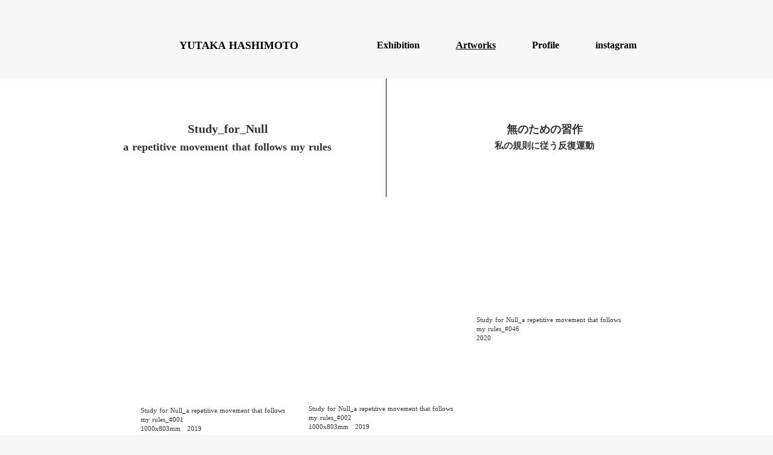

--- FILE ---
content_type: text/html;charset=utf-8
request_url: https://www.yutaka-hashimoto.work/myrules-1
body_size: 34116
content:
<!DOCTYPE html>
<html lang="ja">
<head><meta charset="utf-8">
<meta name="viewport" content="width=device-width, initial-scale=1">
<title>Yutaka Hashimoto </title>
<link rel="preconnect" href="https://fonts.gstatic.com" crossorigin>
<meta name="generator" content="Studio.Design">
<meta name="robots" content="all">
<meta property="og:site_name" content="Yutaka Hashimoto ">
<meta property="og:title" content="Yutaka Hashimoto ">
<meta property="og:image" content="https://storage.googleapis.com/production-os-assets/assets/ae5af275-37f2-4918-9d61-8f7423d6823a">
<meta property="og:description" content="Official Works by YUTAKA HASHIMOTO including exhibitions, information. 橋本ユタカ作品、展示詳細公式ページ">
<meta property="og:type" content="website">
<meta name="description" content="Official Works by YUTAKA HASHIMOTO including exhibitions, information. 橋本ユタカ作品、展示詳細公式ページ">
<meta property="twitter:card" content="summary_large_image">
<meta property="twitter:image" content="https://storage.googleapis.com/production-os-assets/assets/ae5af275-37f2-4918-9d61-8f7423d6823a">
<meta name="apple-mobile-web-app-title" content="Yutaka Hashimoto ">
<meta name="format-detection" content="telephone=no,email=no,address=no">
<meta name="chrome" content="nointentdetection">
<meta property="og:url" content="/myrules-1">
<link rel="icon" type="image/png" href="https://storage.googleapis.com/production-os-assets/assets/9b860c28-1c13-4370-879e-5c72bfca72b3" data-hid="2c9d455">
<link rel="apple-touch-icon" type="image/png" href="https://storage.googleapis.com/production-os-assets/assets/9b860c28-1c13-4370-879e-5c72bfca72b3" data-hid="74ef90c"><link rel="modulepreload" as="script" crossorigin href="/_nuxt/entry.c33efc46.js"><link rel="preload" as="style" href="/_nuxt/entry.4bab7537.css"><link rel="prefetch" as="image" type="image/svg+xml" href="/_nuxt/close_circle.c7480f3c.svg"><link rel="prefetch" as="image" type="image/svg+xml" href="/_nuxt/round_check.0ebac23f.svg"><link rel="prefetch" as="script" crossorigin href="/_nuxt/LottieRenderer.7a046306.js"><link rel="prefetch" as="script" crossorigin href="/_nuxt/error-404.767318fd.js"><link rel="prefetch" as="script" crossorigin href="/_nuxt/error-500.75638267.js"><link rel="stylesheet" href="/_nuxt/entry.4bab7537.css"><style>.page-enter-active{transition:.6s cubic-bezier(.4,.4,0,1)}.page-leave-active{transition:.3s cubic-bezier(.4,.4,0,1)}.page-enter-from,.page-leave-to{opacity:0}</style><style>:root{--rebranding-loading-bg:#e5e5e5;--rebranding-loading-bar:#222}</style><style>.app[data-v-d12de11f]{align-items:center;flex-direction:column;height:100%;justify-content:center;width:100%}.title[data-v-d12de11f]{font-size:34px;font-weight:300;letter-spacing:2.45px;line-height:30px;margin:30px}</style><style>.DynamicAnnouncer[data-v-cc1e3fda]{height:1px;margin:-1px;overflow:hidden;padding:0;position:absolute;width:1px;clip:rect(0,0,0,0);border-width:0;white-space:nowrap}</style><style>.TitleAnnouncer[data-v-1a8a037a]{height:1px;margin:-1px;overflow:hidden;padding:0;position:absolute;width:1px;clip:rect(0,0,0,0);border-width:0;white-space:nowrap}</style><style>.publish-studio-style[data-v-74fe0335]{transition:.4s cubic-bezier(.4,.4,0,1)}</style><style>.product-font-style[data-v-ed93fc7d]{transition:.4s cubic-bezier(.4,.4,0,1)}</style><style>/*! * Font Awesome Free 6.4.2 by @fontawesome - https://fontawesome.com * License - https://fontawesome.com/license/free (Icons: CC BY 4.0, Fonts: SIL OFL 1.1, Code: MIT License) * Copyright 2023 Fonticons, Inc. */.fa-brands,.fa-solid{-moz-osx-font-smoothing:grayscale;-webkit-font-smoothing:antialiased;--fa-display:inline-flex;align-items:center;display:var(--fa-display,inline-block);font-style:normal;font-variant:normal;justify-content:center;line-height:1;text-rendering:auto}.fa-solid{font-family:Font Awesome\ 6 Free;font-weight:900}.fa-brands{font-family:Font Awesome\ 6 Brands;font-weight:400}:host,:root{--fa-style-family-classic:"Font Awesome 6 Free";--fa-font-solid:normal 900 1em/1 "Font Awesome 6 Free";--fa-style-family-brands:"Font Awesome 6 Brands";--fa-font-brands:normal 400 1em/1 "Font Awesome 6 Brands"}@font-face{font-display:block;font-family:Font Awesome\ 6 Free;font-style:normal;font-weight:900;src:url(https://storage.googleapis.com/production-os-assets/assets/fontawesome/1629704621943/6.4.2/webfonts/fa-solid-900.woff2) format("woff2"),url(https://storage.googleapis.com/production-os-assets/assets/fontawesome/1629704621943/6.4.2/webfonts/fa-solid-900.ttf) format("truetype")}@font-face{font-display:block;font-family:Font Awesome\ 6 Brands;font-style:normal;font-weight:400;src:url(https://storage.googleapis.com/production-os-assets/assets/fontawesome/1629704621943/6.4.2/webfonts/fa-brands-400.woff2) format("woff2"),url(https://storage.googleapis.com/production-os-assets/assets/fontawesome/1629704621943/6.4.2/webfonts/fa-brands-400.ttf) format("truetype")}</style><style>.spinner[data-v-36413753]{animation:loading-spin-36413753 1s linear infinite;height:16px;pointer-events:none;width:16px}.spinner[data-v-36413753]:before{border-bottom:2px solid transparent;border-right:2px solid transparent;border-color:transparent currentcolor currentcolor transparent;border-style:solid;border-width:2px;opacity:.2}.spinner[data-v-36413753]:after,.spinner[data-v-36413753]:before{border-radius:50%;box-sizing:border-box;content:"";height:100%;position:absolute;width:100%}.spinner[data-v-36413753]:after{border-left:2px solid transparent;border-top:2px solid transparent;border-color:currentcolor transparent transparent currentcolor;border-style:solid;border-width:2px;opacity:1}@keyframes loading-spin-36413753{0%{transform:rotate(0deg)}to{transform:rotate(1turn)}}</style><style>@font-face{font-family:grandam;font-style:normal;font-weight:400;src:url(https://storage.googleapis.com/studio-front/fonts/grandam.ttf) format("truetype")}@font-face{font-family:Material Icons;font-style:normal;font-weight:400;src:url(https://storage.googleapis.com/production-os-assets/assets/material-icons/1629704621943/MaterialIcons-Regular.eot);src:local("Material Icons"),local("MaterialIcons-Regular"),url(https://storage.googleapis.com/production-os-assets/assets/material-icons/1629704621943/MaterialIcons-Regular.woff2) format("woff2"),url(https://storage.googleapis.com/production-os-assets/assets/material-icons/1629704621943/MaterialIcons-Regular.woff) format("woff"),url(https://storage.googleapis.com/production-os-assets/assets/material-icons/1629704621943/MaterialIcons-Regular.ttf) format("truetype")}.StudioCanvas{display:flex;height:auto;min-height:100dvh}.StudioCanvas>.sd{min-height:100dvh;overflow:clip}a,abbr,address,article,aside,audio,b,blockquote,body,button,canvas,caption,cite,code,dd,del,details,dfn,div,dl,dt,em,fieldset,figcaption,figure,footer,form,h1,h2,h3,h4,h5,h6,header,hgroup,html,i,iframe,img,input,ins,kbd,label,legend,li,main,mark,menu,nav,object,ol,p,pre,q,samp,section,select,small,span,strong,sub,summary,sup,table,tbody,td,textarea,tfoot,th,thead,time,tr,ul,var,video{border:0;font-family:sans-serif;line-height:1;list-style:none;margin:0;padding:0;text-decoration:none;-webkit-font-smoothing:antialiased;-webkit-backface-visibility:hidden;box-sizing:border-box;color:#333;transition:.3s cubic-bezier(.4,.4,0,1);word-spacing:1px}a:focus:not(:focus-visible),button:focus:not(:focus-visible),summary:focus:not(:focus-visible){outline:none}nav ul{list-style:none}blockquote,q{quotes:none}blockquote:after,blockquote:before,q:after,q:before{content:none}a,button{background:transparent;font-size:100%;margin:0;padding:0;vertical-align:baseline}ins{text-decoration:none}ins,mark{background-color:#ff9;color:#000}mark{font-style:italic;font-weight:700}del{text-decoration:line-through}abbr[title],dfn[title]{border-bottom:1px dotted;cursor:help}table{border-collapse:collapse;border-spacing:0}hr{border:0;border-top:1px solid #ccc;display:block;height:1px;margin:1em 0;padding:0}input,select{vertical-align:middle}textarea{resize:none}.clearfix:after{clear:both;content:"";display:block}[slot=after] button{overflow-anchor:none}</style><style>.sd{flex-wrap:nowrap;max-width:100%;pointer-events:all;z-index:0;-webkit-overflow-scrolling:touch;align-content:center;align-items:center;display:flex;flex:none;flex-direction:column;position:relative}.sd::-webkit-scrollbar{display:none}.sd,.sd.richText *{transition-property:all,--g-angle,--g-color-0,--g-position-0,--g-color-1,--g-position-1,--g-color-2,--g-position-2,--g-color-3,--g-position-3,--g-color-4,--g-position-4,--g-color-5,--g-position-5,--g-color-6,--g-position-6,--g-color-7,--g-position-7,--g-color-8,--g-position-8,--g-color-9,--g-position-9,--g-color-10,--g-position-10,--g-color-11,--g-position-11}input.sd,textarea.sd{align-content:normal}.sd[tabindex]:focus{outline:none}.sd[tabindex]:focus-visible{outline:1px solid;outline-color:Highlight;outline-color:-webkit-focus-ring-color}input[type=email],input[type=tel],input[type=text],select,textarea{-webkit-appearance:none}select{cursor:pointer}.frame{display:block;overflow:hidden}.frame>iframe{height:100%;width:100%}.frame .formrun-embed>iframe:not(:first-child){display:none!important}.image{position:relative}.image:before{background-position:50%;background-size:cover;border-radius:inherit;content:"";height:100%;left:0;pointer-events:none;position:absolute;top:0;transition:inherit;width:100%;z-index:-2}.sd.file{cursor:pointer;flex-direction:row;outline:2px solid transparent;outline-offset:-1px;overflow-wrap:anywhere;word-break:break-word}.sd.file:focus-within{outline-color:Highlight;outline-color:-webkit-focus-ring-color}.file>input[type=file]{opacity:0;pointer-events:none;position:absolute}.sd.text,.sd:where(.icon){align-content:center;align-items:center;display:flex;flex-direction:row;justify-content:center;overflow:visible;overflow-wrap:anywhere;word-break:break-word}.sd:where(.icon.fa){display:inline-flex}.material-icons{align-items:center;display:inline-flex;font-family:Material Icons;font-size:24px;font-style:normal;font-weight:400;justify-content:center;letter-spacing:normal;line-height:1;text-transform:none;white-space:nowrap;word-wrap:normal;direction:ltr;text-rendering:optimizeLegibility;-webkit-font-smoothing:antialiased}.sd:where(.icon.material-symbols){align-items:center;display:flex;font-style:normal;font-variation-settings:"FILL" var(--symbol-fill,0),"wght" var(--symbol-weight,400);justify-content:center;min-height:1em;min-width:1em}.sd.material-symbols-outlined{font-family:Material Symbols Outlined}.sd.material-symbols-rounded{font-family:Material Symbols Rounded}.sd.material-symbols-sharp{font-family:Material Symbols Sharp}.sd.material-symbols-weight-100{--symbol-weight:100}.sd.material-symbols-weight-200{--symbol-weight:200}.sd.material-symbols-weight-300{--symbol-weight:300}.sd.material-symbols-weight-400{--symbol-weight:400}.sd.material-symbols-weight-500{--symbol-weight:500}.sd.material-symbols-weight-600{--symbol-weight:600}.sd.material-symbols-weight-700{--symbol-weight:700}.sd.material-symbols-fill{--symbol-fill:1}a,a.icon,a.text{-webkit-tap-highlight-color:rgba(0,0,0,.15)}.fixed{z-index:2}.sticky{z-index:1}.button{transition:.4s cubic-bezier(.4,.4,0,1)}.button,.link{cursor:pointer}.submitLoading{opacity:.5!important;pointer-events:none!important}.richText{display:block;word-break:break-word}.richText [data-thread],.richText a,.richText blockquote,.richText em,.richText h1,.richText h2,.richText h3,.richText h4,.richText li,.richText ol,.richText p,.richText p>code,.richText pre,.richText pre>code,.richText s,.richText strong,.richText table tbody,.richText table tbody tr,.richText table tbody tr>td,.richText table tbody tr>th,.richText u,.richText ul{backface-visibility:visible;color:inherit;font-family:inherit;font-size:inherit;font-style:inherit;font-weight:inherit;letter-spacing:inherit;line-height:inherit;text-align:inherit}.richText p{display:block;margin:10px 0}.richText>p{min-height:1em}.richText img,.richText video{height:auto;max-width:100%;vertical-align:bottom}.richText h1{display:block;font-size:3em;font-weight:700;margin:20px 0}.richText h2{font-size:2em}.richText h2,.richText h3{display:block;font-weight:700;margin:10px 0}.richText h3{font-size:1em}.richText h4,.richText h5{font-weight:600}.richText h4,.richText h5,.richText h6{display:block;font-size:1em;margin:10px 0}.richText h6{font-weight:500}.richText [data-type=table]{overflow-x:auto}.richText [data-type=table] p{white-space:pre-line;word-break:break-all}.richText table{border:1px solid #f2f2f2;border-collapse:collapse;border-spacing:unset;color:#1a1a1a;font-size:14px;line-height:1.4;margin:10px 0;table-layout:auto}.richText table tr th{background:hsla(0,0%,96%,.5)}.richText table tr td,.richText table tr th{border:1px solid #f2f2f2;max-width:240px;min-width:100px;padding:12px}.richText table tr td p,.richText table tr th p{margin:0}.richText blockquote{border-left:3px solid rgba(0,0,0,.15);font-style:italic;margin:10px 0;padding:10px 15px}.richText [data-type=embed_code]{margin:20px 0;position:relative}.richText [data-type=embed_code]>.height-adjuster>.wrapper{position:relative}.richText [data-type=embed_code]>.height-adjuster>.wrapper[style*=padding-top] iframe{height:100%;left:0;position:absolute;top:0;width:100%}.richText [data-type=embed_code][data-embed-sandbox=true]{display:block;overflow:hidden}.richText [data-type=embed_code][data-embed-code-type=instagram]>.height-adjuster>.wrapper[style*=padding-top]{padding-top:100%}.richText [data-type=embed_code][data-embed-code-type=instagram]>.height-adjuster>.wrapper[style*=padding-top] blockquote{height:100%;left:0;overflow:hidden;position:absolute;top:0;width:100%}.richText [data-type=embed_code][data-embed-code-type=codepen]>.height-adjuster>.wrapper{padding-top:50%}.richText [data-type=embed_code][data-embed-code-type=codepen]>.height-adjuster>.wrapper iframe{height:100%;left:0;position:absolute;top:0;width:100%}.richText [data-type=embed_code][data-embed-code-type=slideshare]>.height-adjuster>.wrapper{padding-top:56.25%}.richText [data-type=embed_code][data-embed-code-type=slideshare]>.height-adjuster>.wrapper iframe{height:100%;left:0;position:absolute;top:0;width:100%}.richText [data-type=embed_code][data-embed-code-type=speakerdeck]>.height-adjuster>.wrapper{padding-top:56.25%}.richText [data-type=embed_code][data-embed-code-type=speakerdeck]>.height-adjuster>.wrapper iframe{height:100%;left:0;position:absolute;top:0;width:100%}.richText [data-type=embed_code][data-embed-code-type=snapwidget]>.height-adjuster>.wrapper{padding-top:30%}.richText [data-type=embed_code][data-embed-code-type=snapwidget]>.height-adjuster>.wrapper iframe{height:100%;left:0;position:absolute;top:0;width:100%}.richText [data-type=embed_code][data-embed-code-type=firework]>.height-adjuster>.wrapper fw-embed-feed{-webkit-user-select:none;-moz-user-select:none;user-select:none}.richText [data-type=embed_code_empty]{display:none}.richText ul{margin:0 0 0 20px}.richText ul li{list-style:disc;margin:10px 0}.richText ul li p{margin:0}.richText ol{margin:0 0 0 20px}.richText ol li{list-style:decimal;margin:10px 0}.richText ol li p{margin:0}.richText hr{border-top:1px solid #ccc;margin:10px 0}.richText p>code{background:#eee;border:1px solid rgba(0,0,0,.1);border-radius:6px;display:inline;margin:2px;padding:0 5px}.richText pre{background:#eee;border-radius:6px;font-family:Menlo,Monaco,Courier New,monospace;margin:20px 0;padding:25px 35px;white-space:pre-wrap}.richText pre code{border:none;padding:0}.richText strong{color:inherit;display:inline;font-family:inherit;font-weight:900}.richText em{font-style:italic}.richText a,.richText u{text-decoration:underline}.richText a{color:#007cff;display:inline}.richText s{text-decoration:line-through}.richText [data-type=table_of_contents]{background-color:#f5f5f5;border-radius:2px;color:#616161;font-size:16px;list-style:none;margin:0;padding:24px 24px 8px;text-decoration:underline}.richText [data-type=table_of_contents] .toc_list{margin:0}.richText [data-type=table_of_contents] .toc_item{color:currentColor;font-size:inherit!important;font-weight:inherit;list-style:none}.richText [data-type=table_of_contents] .toc_item>a{border:none;color:currentColor;font-size:inherit!important;font-weight:inherit;text-decoration:none}.richText [data-type=table_of_contents] .toc_item>a:hover{opacity:.7}.richText [data-type=table_of_contents] .toc_item--1{margin:0 0 16px}.richText [data-type=table_of_contents] .toc_item--2{margin:0 0 16px;padding-left:2rem}.richText [data-type=table_of_contents] .toc_item--3{margin:0 0 16px;padding-left:4rem}.sd.section{align-content:center!important;align-items:center!important;flex-direction:column!important;flex-wrap:nowrap!important;height:auto!important;max-width:100%!important;padding:0!important;width:100%!important}.sd.section-inner{position:static!important}@property --g-angle{syntax:"<angle>";inherits:false;initial-value:180deg}@property --g-color-0{syntax:"<color>";inherits:false;initial-value:transparent}@property --g-position-0{syntax:"<percentage>";inherits:false;initial-value:.01%}@property --g-color-1{syntax:"<color>";inherits:false;initial-value:transparent}@property --g-position-1{syntax:"<percentage>";inherits:false;initial-value:100%}@property --g-color-2{syntax:"<color>";inherits:false;initial-value:transparent}@property --g-position-2{syntax:"<percentage>";inherits:false;initial-value:100%}@property --g-color-3{syntax:"<color>";inherits:false;initial-value:transparent}@property --g-position-3{syntax:"<percentage>";inherits:false;initial-value:100%}@property --g-color-4{syntax:"<color>";inherits:false;initial-value:transparent}@property --g-position-4{syntax:"<percentage>";inherits:false;initial-value:100%}@property --g-color-5{syntax:"<color>";inherits:false;initial-value:transparent}@property --g-position-5{syntax:"<percentage>";inherits:false;initial-value:100%}@property --g-color-6{syntax:"<color>";inherits:false;initial-value:transparent}@property --g-position-6{syntax:"<percentage>";inherits:false;initial-value:100%}@property --g-color-7{syntax:"<color>";inherits:false;initial-value:transparent}@property --g-position-7{syntax:"<percentage>";inherits:false;initial-value:100%}@property --g-color-8{syntax:"<color>";inherits:false;initial-value:transparent}@property --g-position-8{syntax:"<percentage>";inherits:false;initial-value:100%}@property --g-color-9{syntax:"<color>";inherits:false;initial-value:transparent}@property --g-position-9{syntax:"<percentage>";inherits:false;initial-value:100%}@property --g-color-10{syntax:"<color>";inherits:false;initial-value:transparent}@property --g-position-10{syntax:"<percentage>";inherits:false;initial-value:100%}@property --g-color-11{syntax:"<color>";inherits:false;initial-value:transparent}@property --g-position-11{syntax:"<percentage>";inherits:false;initial-value:100%}</style><style>.snackbar[data-v-e23c1c77]{align-items:center;background:#fff;border:1px solid #ededed;border-radius:6px;box-shadow:0 16px 48px -8px rgba(0,0,0,.08),0 10px 25px -5px rgba(0,0,0,.11);display:flex;flex-direction:row;gap:8px;justify-content:space-between;left:50%;max-width:90vw;padding:16px 20px;position:fixed;top:32px;transform:translateX(-50%);-webkit-user-select:none;-moz-user-select:none;user-select:none;width:480px;z-index:9999}.snackbar.v-enter-active[data-v-e23c1c77],.snackbar.v-leave-active[data-v-e23c1c77]{transition:.4s cubic-bezier(.4,.4,0,1)}.snackbar.v-enter-from[data-v-e23c1c77],.snackbar.v-leave-to[data-v-e23c1c77]{opacity:0;transform:translate(-50%,-10px)}.snackbar .convey[data-v-e23c1c77]{align-items:center;display:flex;flex-direction:row;gap:8px;padding:0}.snackbar .convey .icon[data-v-e23c1c77]{background-position:50%;background-repeat:no-repeat;flex-shrink:0;height:24px;width:24px}.snackbar .convey .message[data-v-e23c1c77]{font-size:14px;font-style:normal;font-weight:400;line-height:20px;white-space:pre-line}.snackbar .convey.error .icon[data-v-e23c1c77]{background-image:url(/_nuxt/close_circle.c7480f3c.svg)}.snackbar .convey.error .message[data-v-e23c1c77]{color:#f84f65}.snackbar .convey.success .icon[data-v-e23c1c77]{background-image:url(/_nuxt/round_check.0ebac23f.svg)}.snackbar .convey.success .message[data-v-e23c1c77]{color:#111}.snackbar .button[data-v-e23c1c77]{align-items:center;border-radius:40px;color:#4b9cfb;display:flex;flex-shrink:0;font-family:Inter;font-size:12px;font-style:normal;font-weight:700;justify-content:center;line-height:16px;padding:4px 8px}.snackbar .button[data-v-e23c1c77]:hover{background:#f5f5f5}</style><style>a[data-v-757b86f2]{align-items:center;border-radius:4px;bottom:20px;height:20px;justify-content:center;left:20px;perspective:300px;position:fixed;transition:0s linear;width:84px;z-index:2000}@media (hover:hover){a[data-v-757b86f2]{transition:.4s cubic-bezier(.4,.4,0,1);will-change:width,height}a[data-v-757b86f2]:hover{height:32px;width:200px}}[data-v-757b86f2] .custom-fill path{fill:var(--03ccd9fe)}.fade-enter-active[data-v-757b86f2],.fade-leave-active[data-v-757b86f2]{position:absolute;transform:translateZ(0);transition:opacity .3s cubic-bezier(.4,.4,0,1);will-change:opacity,transform}.fade-enter-from[data-v-757b86f2],.fade-leave-to[data-v-757b86f2]{opacity:0}</style><style>.design-canvas__modal{height:100%;pointer-events:none;position:fixed;transition:none;width:100%;z-index:2}.design-canvas__modal:focus{outline:none}.design-canvas__modal.v-enter-active .studio-canvas,.design-canvas__modal.v-leave-active,.design-canvas__modal.v-leave-active .studio-canvas{transition:.4s cubic-bezier(.4,.4,0,1)}.design-canvas__modal.v-enter-active .studio-canvas *,.design-canvas__modal.v-leave-active .studio-canvas *{transition:none!important}.design-canvas__modal.isNone{transition:none}.design-canvas__modal .design-canvas__modal__base{height:100%;left:0;pointer-events:auto;position:fixed;top:0;transition:.4s cubic-bezier(.4,.4,0,1);width:100%;z-index:-1}.design-canvas__modal .studio-canvas{height:100%;pointer-events:none}.design-canvas__modal .studio-canvas>*{background:none!important;pointer-events:none}</style></head>
<body ><div id="__nuxt"><div><span></span><!----><!----></div></div><script type="application/json" id="__NUXT_DATA__" data-ssr="true">[["Reactive",1],{"data":2,"state":4,"_errors":5,"serverRendered":6,"path":7,"pinia":8},{"dynamicDatamyrules-1":3},null,{},{"dynamicDatamyrules-1":3},true,"/myrules-1",{"cmsContentStore":9,"indexStore":12,"projectStore":15,"productStore":26,"pageHeadStore":300},{"listContentsMap":10,"contentMap":11},["Map"],["Map"],{"routeType":13,"host":14},"publish","www.yutaka-hashimoto.work",{"project":16},{"id":17,"name":18,"type":19,"customDomain":20,"iconImage":20,"coverImage":21,"displayBadge":22,"integrations":23,"snapshot_path":24,"snapshot_id":25,"recaptchaSiteKey":-1},"xNWYPM5Nal","YUTAKA  HASHIMOTO  WEBSITE","web","","https://storage.googleapis.com/production-os-assets/assets/5dcb5ec5-7d8e-4ed0-aa0b-2ffbed8541f0",false,[],"https://storage.googleapis.com/studio-publish/projects/xNWYPM5Nal/kad5M7nVW3/","kad5M7nVW3",{"product":27,"isLoaded":6,"selectedModalIds":297,"redirectPage":3,"isInitializedRSS":22,"pageViewMap":298,"symbolViewMap":299},{"breakPoints":28,"colors":41,"fonts":42,"head":107,"info":114,"pages":121,"resources":251,"symbols":255,"style":267,"styleVars":269,"enablePassword":22,"classes":293,"publishedUid":296},[29,32,35,38],{"maxWidth":30,"name":31},540,"mobile",{"maxWidth":33,"name":34},840,"tablet",{"maxWidth":36,"name":37},1140,"small",{"maxWidth":39,"name":40},320,"mini",[],[43,56,72,83,87,91,95,99,103],{"family":44,"subsets":45,"variants":48,"vendor":55},"Noto Sans JP",[46,47],"japanese","latin",[49,50,51,52,53,54],"100","300","regular","500","700","900","google",{"family":57,"subsets":58,"variants":65,"vendor":55},"Roboto",[59,60,61,62,47,63,64],"cyrillic","cyrillic-ext","greek","greek-ext","latin-ext","vietnamese",[49,66,50,67,51,68,52,69,53,70,54,71],"100italic","300italic","italic","500italic","700italic","900italic",{"family":73,"subsets":74,"variants":76,"vendor":55},"Poppins",[75,47,63],"devanagari",[49,66,77,78,50,67,51,68,52,69,79,80,53,70,81,82,54,71],"200","200italic","600","600italic","800","800italic",{"family":84,"subsets":85,"variants":86,"vendor":55},"Lato",[47,63],[49,66,50,67,51,68,53,70,54,71],{"family":88,"subsets":89,"variants":90,"vendor":55},"Hammersmith One",[47,63],[51],{"family":92,"subsets":93,"variants":94,"vendor":55},"Anton",[47,63,64],[51],{"family":96,"subsets":97,"variants":98,"vendor":55},"Roboto Slab",[59,60,61,62,47,63,64],[49,77,50,51,52,79,53,81,54],{"family":100,"subsets":101,"variants":102,"vendor":55},"Roboto Condensed",[59,60,61,62,47,63,64],[50,67,51,68,53,70],{"family":104,"subsets":105,"variants":106,"vendor":55},"Domine",[47,63],[51,52,79,53],{"favicon":108,"lang":109,"meta":110,"title":113},"https://storage.googleapis.com/production-os-assets/assets/9b860c28-1c13-4370-879e-5c72bfca72b3","ja",{"description":111,"og:image":112},"Official Works by YUTAKA HASHIMOTO including exhibitions, information. 橋本ユタカ作品、展示詳細公式ページ","https://storage.googleapis.com/production-os-assets/assets/ae5af275-37f2-4918-9d61-8f7423d6823a","Yutaka Hashimoto ",{"baseWidth":115,"created_at":116,"screen":117,"type":19,"updated_at":119,"version":120},1280,1518591100346,{"baseWidth":115,"height":118,"isAutoHeight":22,"width":115,"workingState":22},600,1518792996878,"4.1.3",[122,136,146,156,166,174,182,190,198,206,213,221,229,237,241,246],{"head":123,"id":128,"type":129,"uuid":130,"symbolIds":131},{"favicon":124,"lang":109,"meta":125,"title":113},"https://storage.googleapis.com/production-os-assets/assets/e85f8073-c611-4ddf-8356-4370161ea52f",{"description":126,"og:image":127},"私たちは、形、声、動き、言葉、暮らし、信じるもの、それぞれに違いを持つ。だが、それはただの違いであって、優劣でも、正誤でもない。 私はその違いを、争いや排除の理由ではなく、「こんなに違うのに、同じものを見て、同じ感情を共有できる」という共通の経験の入り口として捉え直したいと考えている","https://storage.googleapis.com/production-os-assets/assets/e0c630d4-474f-494e-9322-379bd7eb1ac9","/","page","68937c2b-300b-4e47-88e5-3fd350c7e45d",[132,133,134,135],"4d0ee880-4af1-4ab9-b662-fa55695a14ce","66d26f30-6a38-47c2-8a48-3cc53fbf3f82","4f95265d-fbc5-463d-9fbd-ff2638c2fbd3","b5452db2-e0ae-418c-b214-28e823ce84e5",{"head":137,"id":143,"type":129,"uuid":144,"symbolIds":145},{"favicon":138,"meta":139,"title":142},"https://storage.googleapis.com/production-os-assets/assets/d4e6fe71-ecf1-40c7-921a-856746f55969",{"description":140,"og:image":141},"Official Works by YUTAKA HASHIMOTO including exhibitions, information. 展示詳細ページ","https://storage.googleapis.com/production-os-assets/assets/4a2d5a76-f26f-49c3-a0b7-5221e39b8e0f","YUTAKA HASHIMOTO-EXHIBITION","exhibition","c430829d-f8fd-4df5-9b9e-7336c27eedfc",[133,132,135],{"head":147,"id":153,"type":129,"uuid":154,"symbolIds":155},{"favicon":148,"meta":149,"title":152},"https://storage.googleapis.com/production-os-assets/assets/427a33a2-6d6f-400c-b673-9ae42fab8833",{"description":150,"og:image":151},"YUTAKA HASHIMOTO PROFILE /  橋本ユタカ プロフィール","https://storage.googleapis.com/production-os-assets/assets/25192e59-10a7-4f11-a7aa-76c491a8db76","YUTAKA HASHIMOTO-PROFILE","prolile","f81c6dcb-622b-40cd-9763-51a394d1eb9a",[135,132],{"head":157,"id":163,"type":129,"uuid":164,"symbolIds":165},{"favicon":158,"meta":159,"title":162},"https://storage.googleapis.com/production-os-assets/assets/858256cf-b7fb-4430-8ba2-48e9da635b0a",{"description":160,"og:image":161},"Official Works by YUTAKA HASHIMOTO including exhibitions, information. 橋本ユタカ作品","https://storage.googleapis.com/production-os-assets/assets/b7d5af8d-478f-4137-9d45-125c5a56bbc3","YUTAKA HASHIMOTO-ARTWORKS","artworks","40667fe5-8d2a-40e5-a450-d912ad132d86",[133,132,135],{"head":167,"id":171,"type":129,"uuid":172,"symbolIds":173},{"meta":168,"title":170},{"description":160,"og:image":169},"https://storage.googleapis.com/production-os-assets/assets/8e8f598d-e7ed-48ef-af1e-ccc6d779c9a2","YUTAKA HASHIMOTO  ARTWORKS","myrules","5c6230e5-5e88-4037-b316-5b96258d9764",[133,132,135],{"head":175,"id":179,"type":129,"uuid":180,"symbolIds":181},{"favicon":176,"meta":177,"title":170},"https://storage.googleapis.com/production-os-assets/assets/0c98527f-81ba-410b-bc27-d3374d16b46d",{"description":160,"og:image":178},"https://storage.googleapis.com/production-os-assets/assets/06541df0-c9c9-46e3-81ac-ef8f16a475fd","bias","ed3d3a6e-5c3f-4971-b058-9a4695939af4",[133,132,135],{"head":183,"id":187,"type":129,"uuid":188,"symbolIds":189},{"favicon":184,"meta":185,"title":170},"https://storage.googleapis.com/production-os-assets/assets/8562a061-dceb-4f99-9a35-5b7452663175",{"description":160,"og:image":186},"https://storage.googleapis.com/production-os-assets/assets/eb0e3331-2507-4a68-99ae-b59c9e4b625a","4portraits","bfcfd205-67af-4490-be48-a6f05c41a6cc",[133,132,135],{"head":191,"id":195,"type":129,"uuid":196,"symbolIds":197},{"favicon":192,"meta":193,"title":170},"https://storage.googleapis.com/production-os-assets/assets/98fef0a7-3c8d-4166-a0bd-9f0be0524661",{"description":160,"og:image":194},"https://storage.googleapis.com/production-os-assets/assets/0793f90f-4ad1-4613-8627-8291e471c50d","2portraits","089238ac-b16d-4511-826e-a8b259646061",[133,132,135],{"head":199,"id":203,"type":129,"uuid":204,"symbolIds":205},{"favicon":200,"meta":201,"title":170},"https://storage.googleapis.com/production-os-assets/assets/e6418221-8507-4f1d-96ff-5da0e036370b",{"description":160,"og:image":202},"https://storage.googleapis.com/production-os-assets/assets/ec50b349-db17-4f0d-ac23-936258e475de","someone","767237da-0a0f-46fa-982c-9f20825e2451",[133,132,135],{"head":207,"id":49,"type":129,"uuid":211,"symbolIds":212},{"favicon":208,"meta":209,"title":170},"https://storage.googleapis.com/production-os-assets/assets/207f528a-1a37-453e-a7d7-ad1da20e9835",{"description":160,"og:image":210},"https://storage.googleapis.com/production-os-assets/assets/7ea246ba-23a2-4126-8440-a3c393cdf825","3c87eb53-86bf-490c-b686-bae96dd4e129",[133,132,135],{"head":214,"id":218,"type":129,"uuid":219,"symbolIds":220},{"favicon":215,"meta":216,"title":170},"https://storage.googleapis.com/production-os-assets/assets/920f5ea3-e281-438f-ba78-f4fe9bc8122b",{"description":160,"og:image":217},"https://storage.googleapis.com/production-os-assets/assets/22fd0f78-9702-4ae0-b39a-a086759640d7","whattosee","5c4731e6-d568-40bb-9858-4e9fdbb71aab",[133,132,135],{"head":222,"id":226,"type":129,"uuid":227,"symbolIds":228},{"favicon":223,"meta":224,"title":170},"https://storage.googleapis.com/production-os-assets/assets/2e10fd40-7517-4555-a48d-342d12b3da00",{"description":160,"og:image":225},"https://storage.googleapis.com/production-os-assets/assets/4c65e9a7-361f-4439-9d59-e0bb1e030766","Motion","2f0765e7-f4a9-456f-a199-74e003141adc",[133,132,135],{"head":230,"id":234,"type":129,"uuid":235,"symbolIds":236},{"favicon":231,"meta":232,"title":170},"https://storage.googleapis.com/production-os-assets/assets/7945fb71-2857-4755-b791-db3efa4a752b",{"description":160,"og:image":233},"https://storage.googleapis.com/production-os-assets/assets/fa1246b7-66dd-4468-85f6-b7c8fc250c2f","5portraits","5f78b136-c076-49a8-b3a5-d9e8d05da84c",[133,132,135],{"id":238,"type":129,"uuid":239,"symbolIds":240},"404","40f4dfbf-d274-4cd0-9645-bf725066b5a0",[],{"id":242,"type":129,"uuid":243,"symbolIds":244},"myrules-1","57a1b916-5e7f-4c33-ab5a-1bed9665cb60",[133,132,245,135],"4a50158d-1aa1-41ea-8761-eae7fea7b2d2",{"id":247,"responsive":6,"type":248,"uuid":249,"symbolIds":250},"navi","modal","d45e2a70-5c51-417f-87ef-fe69598eeafd",[],{"rssList":252,"apiList":253,"cmsProjectId":254},[],[],"aa9dc77aa32542bfb2ad",[256,257,258,259,261,263,265,266],{"uuid":135},{"uuid":132},{"uuid":133},{"uuid":260},"98cecf10-f818-46ec-bb32-d008977614eb",{"uuid":262},"854d966a-a5e0-43f0-b996-a1915fb0156b",{"uuid":264},"541cd3d0-5c9d-4abd-a0a7-5a484a5c9fa6",{"uuid":245},{"uuid":134},{"fontFamily":268},[],{"fontFamily":270},[271,274,276,278,280,283,285,288,291],{"key":272,"name":20,"value":273},"1c8a924c","'Noto Sans JP'",{"key":275,"name":20,"value":57},"eeaa79a5",{"key":277,"name":20,"value":73},"c8ac3a73",{"key":279,"name":20,"value":84},"428fb959",{"key":281,"name":20,"value":282},"bfac41f0","'Hammersmith One'",{"key":284,"name":20,"value":92},"048fc31c",{"key":286,"name":20,"value":287},"24877c54","'Roboto Slab'",{"key":289,"name":20,"value":290},"2692e181","'Roboto Condensed'",{"key":292,"name":20,"value":104},"c7b9ed34",{"typography":294,"motion":295},[],[],"20250508035225",[],{},["Map"],{"googleFontMap":301,"typesquareLoaded":22,"hasCustomFont":22,"materialSymbols":302},["Map"],[]]</script><script>window.__NUXT__={};window.__NUXT__.config={public:{apiBaseUrl:"https://api.studiodesignapp.com/api",cmsApiBaseUrl:"https://api.cms.studiodesignapp.com",previewBaseUrl:"https://preview.studio.site",facebookAppId:"569471266584583",firebaseApiKey:"AIzaSyBkjSUz89vvvl35U-EErvfHXLhsDakoNNg",firebaseProjectId:"studio-7e371",firebaseAuthDomain:"studio-7e371.firebaseapp.com",firebaseDatabaseURL:"https://studio-7e371.firebaseio.com",firebaseStorageBucket:"studio-7e371.appspot.com",firebaseMessagingSenderId:"373326844567",firebaseAppId:"1:389988806345:web:db757f2db74be8b3",studioDomain:".studio.site",studioPublishUrl:"https://storage.googleapis.com/studio-publish",studioPublishIndexUrl:"https://storage.googleapis.com/studio-publish-index",rssApiPath:"https://rss.studiodesignapp.com/rssConverter",embedSandboxDomain:".studioiframesandbox.com",apiProxyUrl:"https://studio-api-proxy-rajzgb4wwq-an.a.run.app",proxyApiBaseUrl:"",isDev:false,fontsApiBaseUrl:"https://fonts.studio.design",jwtCookieName:"jwt_token"},app:{baseURL:"/",buildAssetsDir:"/_nuxt/",cdnURL:""}}</script><script type="module" src="/_nuxt/entry.c33efc46.js" crossorigin></script></body>
</html>

--- FILE ---
content_type: text/plain; charset=utf-8
request_url: https://analytics.studiodesignapp.com/event
body_size: -242
content:
Message published: 17698770466627575